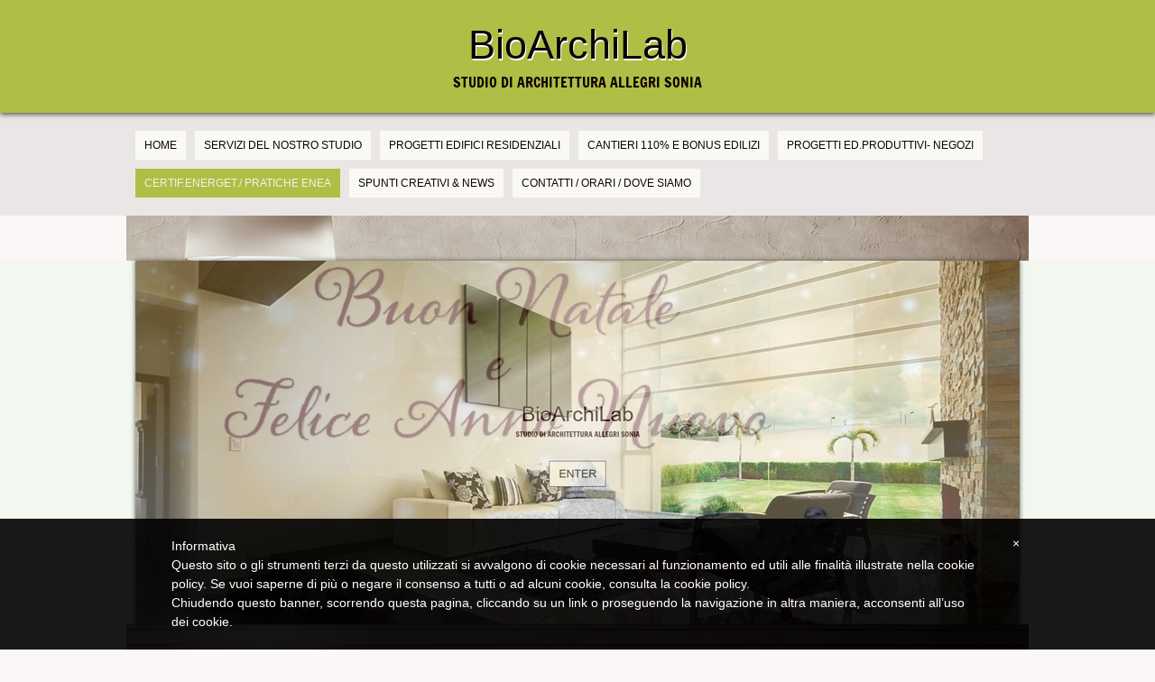

--- FILE ---
content_type: text/html
request_url: http://www.bioarchilab.com/1/certif_energet_pratiche_enea_1735729.html
body_size: 11958
content:
<!DOCTYPE html>
<html lang="it">
<head >
	<title>CERTIF.ENERGET./ PRATICHE ENEA | BioArchiLab</title>
	<meta charset="UTF-8" />
	
	
	<meta name="generator" content="Sitonline - http://www.sitonline.it" />
	<meta name="ROBOTS" content="ALL" />
	
	<meta content="(c)2025 BioArchiLab  all rights reserved." name="dcterms.rights" />
			
	<link rel="icon" href="/favicon.ico" type="image/x-icon" />
<link rel="shortcut icon" href="/favicon.ico" type="image/x-icon" />
	<link rel="stylesheet" href="/common/css/framework.css" type="text/css" media="screen" />
<link rel="stylesheet" href="/common/css/framework_global.css" type="text/css" media="screen" />
        <link rel="stylesheet" href="/1/css/style-1766135664.css" type="text/css" media="screen" />
        <link rel="stylesheet" href="/1/css/placeholders-1766135664.css" type="text/css" media="screen" />
	<link rel="stylesheet" href="/common/css/photogallery.css" media="all" />
<style type="text/css">	
	a:active, a:focus {		
		outline-color: invert;
		outline-style: none;
		outline-width: 0pt;	
	}	
	.kill {	
		display: none !important;	
	}	
	.small-red-box {	
		width: 49.9%;
		float: left;		
	}
	.red_box_frame {	
		margin-bottom: 20px;		
	}	
	.red_box .text {	
		padding-top: 5px;
		padding-bottom: 7px;		
	}	
	.red_box img, wide_image {	
		margin-top: 7px !important		
	}
	#headergraphic{
		z-index:0;
	}
</style>
<script type="text/javascript" src="/common/js/swfobject.js"></script> <style type='text/css'>
				.highslide-footer {display: none;}
				.highslide-header {display: none;}
		</style><style type='text/css'>
						.send_friend .highslide-html .highslide-html-content{
							height: 610px!important;
							margin: 0 auto;
							position:relative;
							width: 700px!important;
						}
						.send_friend .highslide-footer {
							display: none;
						}
						.send_friend .highslide-header {
							display: none;
						}
						.send_friend .highslide-body {
							height: 610px!important;
							margin: 0 auto;
							width: 700px!important;
						}
						.send_friend .highslide-body iframe{
							height: 600px!important;
						}
						.send_friend_closebutton {
							background: url("/common/js/highslide_last/graphics/close.png") repeat scroll 0 0 transparent;
							cursor: pointer;
							height: 30px;
							left: 15px;
							position: relative;
							top: -15px;
							width: 30px;
						}
						.send_friend .highslide-body iframe{
							width: 700px!important;
							height: 610px!important;
						}

						</style><script type="text/javascript" src="/common/js/mootools-core.js"></script><script type="text/javascript" src="/common/js/jquery.js"></script><script type="text/javascript">jQuery.noConflict();</script>
					<link rel="stylesheet" type="text/css" href="/common/js/highslide_last/highslide.css" />
					<!--[if lt IE 7]>
					<link rel="stylesheet" type="text/css" href="/common/js/highslide_last/highslide-ie6.css" />
					<![endif]-->
					<link rel="stylesheet" href="/common/css/online_slideshow.css" />
			
					<script type="text/javascript" src="/common/js/highslide_last/highslide-full.packed.js"></script>
					<script type="text/javascript" src="/common/js/online_slideshow.js"></script>
			<script type="text/javascript">
				hs.transitions = ['expand', 'crossfade'];
				hs.align = 'center';
				</script><script type="text/javascript">
						/*<![CDATA[*/
					 	hs.registerOverlay({
							html: '<div class="send_friend_closebutton" onclick="return hs.close(this);"></div>',
							position: 'top right',
							fade: 0, // fading the semi-transparent overlay looks bad in IE
							useOnHtml: true,
							offsetX: 5,
							offsetY: -4
						});
						hs.marginBottom = 5;
						hs.align = "center";
						hs.showCredits = false;
						hs.graphicsDir = '/common_solswv1/js/highslide_last/graphics/';
						hs.dimmingOpacity = 0.75;
						hs.wrapperClassName = 'borderless floating-caption';
						hs.dragHandler = null;
						hs.outlineType = 'rounded-white';
						hs.overflow = "hidden";
						/*]]>*/
					 </script>



	<!--[if lt IE 9]>
	<script type="text/javascript" src="https://html5shiv.googlecode.com/svn/trunk/html5.js"></script>
	<![endif]-->
<style>
				.backstretch{
					margin:0;
					padding:0;
					border-width:0;
				}
			</style>

<script type="text/javascript" src="/common/js/plugins/doubletaptogo.js"></script>
<script type="text/javascript">
(function($) {
$(document).ready(function() {
$('#navMain ul li:has(ul)').doubleTapToGo();
});
})(jQuery);
</script>

<script type='text/javascript'>
var twitterBoxCheck = -1;

(function($) {
var checkTwitter = function(twitter_box) {
					var twitter_iframe = twitter_box.find("iframe");
					if(twitter_iframe.length==0) {
						twitterBoxCheck = window.setTimeout(function() { checkTwitter(twitter_box); }, 200);
					} else {
						if(twitter_iframe.outerHeight()==0) {
							twitterBoxCheck = window.setTimeout(function() { checkTwitter(twitter_box); }, 200);
						} else {
							twitterBoxCheck = -1;
							window.setTimeout(resizeMainContainers, 500);
						}
					}
				};

$(document).ready(function() {


$('div#twitter_box').each(function() {
checkTwitter($(this));
});

});

})(jQuery);

</script>

<script type='text/javascript' src='/common_solswv1/js/plugins/sol.sticky/sol.sticky.js'></script>
<script type='text/javascript'>
(function($) {
resizeMainContainers = function() {
$('#mainContent,#mainSidebar').css('height','auto');
$('#mainContent,#mainSidebar').outerHeight(Math.max($('#mainContent').outerHeight(), $('#mainSidebar').outerHeight()));
};
$(document).ready(function() {
if($('body').hasClass('nav_posTopFixedLeft_horizontal') || $('body').hasClass('nav_posTopFixedRight_horizontal')) {
$('#containerTopFixed').solSticky();
}
});

$(window).load(function() { window.setTimeout(resizeMainContainers, 500); });
})(jQuery);
</script>
<style type="text/css">
				.slideshow {display: block;position: relative;z-index: 0;}
				.slideshow-images {display: block;overflow: hidden;position: relative;}
				.slideshow-images img {display: block;position: absolute;z-index: 1;}
				.slideshow-images-visible {opacity: 1;}
				.slideshow-images-prev {opacity: 0;}
				.slideshow-images-next {opacity: 0;}
				.slideshow-images img {float: left;left: 0;top: 0;}
				</style><script type="text/javascript" src="/common/js/mootools-more.js"></script><script type="text/javascript" src="/common/js/slideshow/slideshow.js"></script><script type="text/javascript">
	/* <![CDATA[ */
		var slide = new Class({
			initialize: function(){
				this.nomeheader = "headergraphic";
				if($("headergrafico") != null)
					this.nomeheader ="headergrafico";
				if($(this.nomeheader)!=null) {
					$(this.nomeheader).set("styles",{"height" : "403px"});
					$(this.nomeheader).set("styles",{"width" : "980px"});
					$$(".headerflash-deco01").set("styles", {"z-index" : "800"});
					$$(".headerflash-deco02").set("styles", {"z-index" : "800"});
					$$(".headerflash-deco03").set("styles", {"z-index" : "800"});
					$$(".headerflash-deco04").set("styles", {"z-index" : "800"});
					if($("header_pref2") != null)
						$("header_pref2").set("styles",{"z-index" : "999"});
					this.flag = 0;

					var headers = ["header0-1766135664.jpg","header1-1766135664.jpg","header2-1766135664.jpg"];
					$(this.nomeheader).set("styles",{"background" : "url(/images/"+headers[0]+")"});
				}
				(function(){this.start();}).delay(0,this);},
			start: function(){
				if($(this.nomeheader)!=null) {
					var headers = ["header0-1766135664.jpg","header1-1766135664.jpg","header2-1766135664.jpg"];
					var divDims = $(this.nomeheader).getComputedSize();
					divWidth = divDims['width'];

					this.show = new Slideshow(
										this.nomeheader,
										headers,
										{
											controller : false,
											overlap : true,
											center: false,
											height: 403,
											width: 980,
											hu: "/images/",
											slide: 1,
											delay: 5000,
											duration: 8000,
											transition: Fx.Transitions.Sine.easeInOut,
											direction: "right",
											onComplete: function(){
													if(this.flag == 2){
														$(this.nomeheader).set("styles",{"background" : "none"});
													}
													this.flag +=1;
											}.bind(this),
											onEnd: function(){
												this.show.pause(1);
												(function(){
													this.pause(0);
												}).delay(0,this.show);
											}.bind(this)
										});
				}
			}
		});
	window.addEvent("domready", function(){
		if(typeof slide=="function") {
			window.slide = new slide();
		}
	});
	/* ]]> */
	</script>
<script type="text/javascript" src="/1/css/language.js"></script>

<!--[if lt IE 9]>
<script type="text/javascript" src="https://html5shiv.googlecode.com/svn/trunk/html5.js"></script>
<![endif]-->
<link href="/common/css/style_print.css" media="print" rel="stylesheet" type="text/css" />
<link rel="stylesheet" href="/common/css/cookie_law.css" media="all" />
<script type="text/javascript">// <![CDATA[
	var _iub = _iub || [];
	_iub.csConfiguration = {
		siteId: 291119,
		cookiePolicyId: 454527,
		lang: 'it',
        banner: {
            applyStyles: false,
            slideDown: false
        }
	};
	(function (w, d) {
	var loader = function () { var s = d.createElement("script"), tag = d.getElementsByTagName("script")[0]; s.src = "//cdn.iubenda.com/cookie_solution/iubenda_cs.js"; tag.parentNode.insertBefore(s, tag); };
	if (w.addEventListener) { w.addEventListener("load", loader, false); } else if (w.attachEvent) { w.attachEvent("onload", loader); } else { w.onload = loader; }
	})(window, document);
// ]]></script>
		
		<script type="text/javascript">
		/* <![CDATA[ */
			function dirottatore(a,b){
				if(/android.+mobile|avantgo|bada\/|blackberry|blazer|compal|elaine|fennec|hiptop|iemobile|ip(hone|od)|iris|kindle|lge |maemo|midp|mmp|opera m(ob|in)i|palm( os)?|phone|p(ixi|re)\/|plucker|pocket|psp|symbian|treo|up\.(browser|link)|vodafone|wap|windows (ce|phone)|xda|xiino/i.test(a)||/1207|6310|6590|3gso|4thp|50[1-6]i|770s|802s|a wa|abac|ac(er|oo|s\-)|ai(ko|rn)|al(av|ca|co)|amoi|an(ex|ny|yw)|aptu|ar(ch|go)|as(te|us)|attw|au(di|\-m|r |s )|avan|be(ck|ll|nq)|bi(lb|rd)|bl(ac|az)|br(e|v)w|bumb|bw\-(n|u)|c55\/|capi|ccwa|cdm\-|cell|chtm|cldc|cmd\-|co(mp|nd)|craw|da(it|ll|ng)|dbte|dc\-s|devi|dica|dmob|do(c|p)o|ds(12|\-d)|el(49|ai)|em(l2|ul)|er(ic|k0)|esl8|ez([4-7]0|os|wa|ze)|fetc|fly(\-|_)|g1 u|g560|gene|gf\-5|g\-mo|go(\.w|od)|gr(ad|un)|haie|hcit|hd\-(m|p|t)|hei\-|hi(pt|ta)|hp( i|ip)|hs\-c|ht(c(\-| |_|a|g|p|s|t)|tp)|hu(aw|tc)|i\-(20|go|ma)|i230|iac( |\-|\/)|ibro|idea|ig01|ikom|im1k|inno|ipaq|iris|ja(t|v)a|jbro|jemu|jigs|kddi|keji|kgt( |\/)|klon|kpt |kwc\-|kyo(c|k)|le(no|xi)|lg( g|\/(k|l|u)|50|54|e\-|e\/|\-[a-w])|libw|lynx|m1\-w|m3ga|m50\/|ma(te|ui|xo)|mc(01|21|ca)|m\-cr|me(di|rc|ri)|mi(o8|oa|ts)|mmef|mo(01|02|bi|de|do|t(\-| |o|v)|zz)|mt(50|p1|v )|mwbp|mywa|n10[0-2]|n20[2-3]|n30(0|2)|n50(0|2|5)|n7(0(0|1)|10)|ne((c|m)\-|on|tf|wf|wg|wt)|nok(6|i)|nzph|o2im|op(ti|wv)|oran|owg1|p800|pan(a|d|t)|pdxg|pg(13|\-([1-8]|c))|phil|pire|pl(ay|uc)|pn\-2|po(ck|rt|se)|prox|psio|pt\-g|qa\-a|qc(07|12|21|32|60|\-[2-7]|i\-)|qtek|r380|r600|raks|rim9|ro(ve|zo)|s55\/|sa(ge|ma|mm|ms|ny|va)|sc(01|h\-|oo|p\-)|sdk\/|se(c(\-|0|1)|47|mc|nd|ri)|sgh\-|shar|sie(\-|m)|sk\-0|sl(45|id)|sm(al|ar|b3|it|t5)|so(ft|ny)|sp(01|h\-|v\-|v )|sy(01|mb)|t2(18|50)|t6(00|10|18)|ta(gt|lk)|tcl\-|tdg\-|tel(i|m)|tim\-|t\-mo|to(pl|sh)|ts(70|m\-|m3|m5)|tx\-9|up(\.b|g1|si)|utst|v400|v750|veri|vi(rg|te)|vk(40|5[0-3]|\-v)|vm40|voda|vulc|vx(52|53|60|61|70|80|81|83|85|98)|w3c(\-| )|webc|whit|wi(g |nc|nw)|wmlb|wonu|x700|xda(\-|2|g)|yas\-|your|zeto|zte\-/i.test(a.substr(0,4)))
				{
					if(Cookie.read("sol_mobi") == null || Cookie.read("sol_mobi") == 0)
						window.location=b;
				}else{
					if(Cookie.read("sol_mobi")!= null && Cookie.read("sol_mobi") == 1)
						window.location=b;
				}
			}
			dirottatore(navigator.userAgent||navigator.vendor||window.opera,"http://m.bioarchilab.com/1/certif_energet_pratiche_enea_1735729.html" + window.location.search + window.location.hash);
			/*]]>*/
		</script></head>
<body id="static_page" class="tmplPro certif_energet_pratiche_enea  no_counter   lang_posTopRightAbsolute nav_posBannerTopLeft_horizontal search_posSidebarRight sidebar_leftSidebar logotitle_posTopCenter containerTop_forceToCenter structure22 ">
	<div id="container">
		<header>
			<div id="containerTopFixed" class="kill">
<span class="overlay"></span>
				<div class="center">
					
                  
					
				</div>
			</div>
			<div id="containerTop" class="forceToCenter">
				<div class="center">
	<div id="logoTitle" class="posTopCenter ">
	<a id="logo" data-edit-url="" href="/1/"  class="kill "></a>
		<div id="containerTitle" data-edit-url="" class=" ">
		<span class="siteTitle "><a href="./index.html">BioArchiLab</a></span>
		<span class="subtitleSite ">STUDIO DI ARCHITETTURA ALLEGRI SONIA</span>
		</div>
	</div>
					
                  
					
				</div>
			</div>
		</header>
		<div class="wrapperBanner">
			<div id="bannerBarTop">
<span class="overlay"></span>
				<div class="center">
					<nav id="navMain" class="posBannerTopLeft horizontal"><ul class="firstLevel"><li><a href="/1/" title=" - BioArchiLab"><span class="icon"></span>Home</a></li><li><a href="/1/servizi_del_nostro_studio_1735730.html" title="SERVIZI DEL NOSTRO STUDIO - BioArchiLab"><span class="icon"></span>SERVIZI DEL NOSTRO STUDIO</a></li><li><a href="/1/progetti_edifici_residenziali_2115769.html" title="PROGETTI EDIFICI RESIDENZIALI - BioArchiLab"><span class="icon"></span>PROGETTI EDIFICI RESIDENZIALI</a></li><li><a href="/1/cantieri_110_e_bonus_edilizi_4518963.html" title="CANTIERI 110% e BONUS EDILIZI  - BioArchiLab"><span class="icon"></span>CANTIERI 110% e BONUS EDILIZI </a></li><li><a href="/1/progetti_ed_produttivi_negozi_4195639.html" title="PROGETTI Ed.PRODUTTIVI- NEGOZI - BioArchiLab"><span class="icon"></span>PROGETTI Ed.PRODUTTIVI- NEGOZI</a></li><li class="selected"><a href="/1/certif_energet_pratiche_enea_1735729.html" title="CERTIF.ENERGET./ PRATICHE ENEA - BioArchiLab"><span class="icon"></span>CERTIF.ENERGET./ PRATICHE ENEA</a></li><li><a href="/1/spunti_creativi_news_4518966.html" title="SPUNTI CREATIVI &amp; NEWS - BioArchiLab"><span class="icon"></span>SPUNTI CREATIVI &amp; NEWS</a></li><li><a href="/1/contatti_orari_dove_siamo_4515448.html" title="CONTATTI / ORARI / DOVE SIAMO - BioArchiLab"><span class="icon"></span>CONTATTI / ORARI / DOVE SIAMO</a></li></ul></nav>
					
				</div>
			</div>
                        <div id="containerBanner" class=" ">
<span class="containerBannerExtra1"></span>
<span class="overlay"></span>
                         <div class="center">
                                <div id="headergraphic">
                                  <div id="header_pref2"></div>
<span class="headerExtra1"></span>
<span class="headerExtra2"></span>
<span class="headerExtra3"></span>
<span class="headerExtra4"></span>
                                </div>
                            </div>
                        </div>
			<div id="bannerBarBottom">
<span class="overlay"></span>
				<div class="center">
					
					
				</div>
			</div>
		</div>
		<div id="contentBox" class="leftSidebar">
			<div class="center">
				<div id="mainContent">
                                    <span class="overlay"></span>
                                    <div id="innerMainContent">
					<div id="path"><a href="/" title="BioArchiLab">Home</a> &raquo; CERTIF.ENERGET./ PRATICHE ENEA</div> 
					<div style="float: left;"><h1 class="pagename">CERTIF.ENERGET./ PRATICHE ENEA</h1></div>
					<div style="float: right" id="print"><div class="print-deco01"><a onclick="window.print()" rel="nofollow">stampa pagina</a></div></div>
					<div class="clear"></div>
					<!--RED_BOX_CONTAINER1 START-->
					<script>
window['solPageSettings'] = {
	id: '1', //static e home
	hs_href:"",
	hs_width: '',
	hs_height: '',
	hs_aligh: ''
}
</script>
<!--REDBOX START -->

<div  id="red_box_container">
	<div  id="red_box_container-deco01">
		
		<div class="red_box_frame big-red-box " id="red-box01"><div class="red_box_frame-deco01">
	<div class="red_box_frame-deco02">
		<div class="red_box_frame-deco03">
			<div class="red-box-inner">

				

					<div style="clear:both"></div>

					<div class="red_box" id="pr_5076200">
						<h3 >
	<span class="red_box_h3-deco01"></span>
	<span class="red_box_h3-deco02"></span>
	<span class="red_box_h3-deco03"></span><span class="h3_txt h3_txt_marquee"><marquee>CERTIFICAZIONE ENERGETICA</marquee></span></h3><span class="h3_separator"></span>
						<div class="red-box-content">
							
							
							<div style="text-align:center"><img style="margin-right: 0;margin-right: 0;width: 100%;"  src="/1/images/678_0_2236372_326182.jpg" alt="CERTIFICAZIONE ENERGETICA - BioArchiLab"/></div>
							<div class="abstract"></div>
							<div class="text"><p><span style="color: #ff0000; font-family: arial, helvetica, sans-serif; font-size: large;"><span class="Apple-style-span" style="line-height: 19px;"><span style="color: #333333;"><strong>L'ATTESTATO DI PRESTAZIONE ENERGETICA &nbsp;(APE) <span style="text-decoration: underline;">&egrave; obbligatorio</span> </strong></span></span></span></p>
<p><span style="color: #ff0000; font-family: arial, helvetica, sans-serif; font-size: medium;"><span class="Apple-style-span" style="line-height: 19px;"><span style="color: #333333;">negli atti di compravendita di immobili, sia di nuova costruzione, sia gi&agrave; esistenti; per i nuovi contratti di locazione e i rinnovi di quelli gi&agrave; esistenti.<br /> Inoltre &egrave; obbligatorio anche nei casi in cui si vogliano richiedere le agevolazioni fiscali sul risparmio energetico (a titolo di esempio: sostituzione caldaia, realizzazione cappotto, installazione pannelli solari, ecc..).</span></span></span></p>
<p><span style="font-family: arial, helvetica, sans-serif; font-size: medium;"><span class="Apple-style-span" style="line-height: 19px;">&nbsp;</span></span></p>
<p><span style="font-family: arial, helvetica, sans-serif; font-size: medium;"><span class="Apple-style-span" style="line-height: 19px;">Iscrizione all' Albo dei certificatori energetici di Regione Lombardia al n. 15707</span></span></p>
<p><span style="color: #000000; font-family: arial, helvetica, sans-serif; font-size: medium;"><span class="Apple-style-span" style="line-height: 19px;"><br /> </span></span></p>
<p style="color: #0000ff;"><span style="color: #000000; font-family: arial, helvetica, sans-serif; font-size: medium;"><span class="Apple-style-span" style="line-height: 19px;">&nbsp;Per informazioni e preventivi contattate il nostro studio : &nbsp; &nbsp; &nbsp; &nbsp; &nbsp; &nbsp; &nbsp; &nbsp; &nbsp; &nbsp; &nbsp; &nbsp; &nbsp; &nbsp; &nbsp; &nbsp; &nbsp; &nbsp; &nbsp; &nbsp; &nbsp; &nbsp; &nbsp; &nbsp; &nbsp; &nbsp; &nbsp; &nbsp; &nbsp; &nbsp; &nbsp; &nbsp; &nbsp; &nbsp; &nbsp; &nbsp; &nbsp; &nbsp; &nbsp; &nbsp; &nbsp; &nbsp; &nbsp; &nbsp; &nbsp; &nbsp; &nbsp; &nbsp; &nbsp; &nbsp; &nbsp; &nbsp; &nbsp; &nbsp; &nbsp; &nbsp; &nbsp; &nbsp; &nbsp; &nbsp; &nbsp; &nbsp; &nbsp; &nbsp; &nbsp; &nbsp; &nbsp; &nbsp; &nbsp; &nbsp; &nbsp; &nbsp; &nbsp; &nbsp; &nbsp; &nbsp; &nbsp; &nbsp; &nbsp; &nbsp; &nbsp; &nbsp; &nbsp;&nbsp;</span></span></p>
<ul>
<li style="color: #0000ff;"><span style="font-family: arial, helvetica, sans-serif; font-size: medium; color: #000000;"><span class="Apple-style-span" style="line-height: 19px;">al telefono fisso &nbsp; 0376-619798&nbsp;</span></span></li>
<li style="color: #0000ff;"><span style="font-family: arial, helvetica, sans-serif; color: #000000;"><span class="Apple-style-span" style="line-height: 19px;"><span style="font-size: medium;">tramite mail : arch.allegri@bioarchilab.com &nbsp; &nbsp;</span><strong> &nbsp; &nbsp;</strong></span><span class="Apple-style-span" style="line-height: 19px;"><strong>&nbsp; &nbsp; &nbsp; &nbsp; &nbsp; &nbsp; &nbsp; &nbsp; &nbsp; &nbsp; &nbsp; &nbsp; &nbsp; &nbsp; &nbsp; &nbsp; &nbsp; &nbsp; &nbsp; &nbsp; &nbsp; &nbsp; &nbsp; &nbsp; &nbsp; &nbsp; &nbsp;</strong></span></span></li>
</ul></div>
							
							
							
							
						</div>
					</div>
					
					<div class="date_and_comments">  </div>

				

			</div>
		</div>
	</div>
</div></div>
		<div class="red_box_frame big-red-box " id="red-box02"><div class="red_box_frame-deco01">
	<div class="red_box_frame-deco02">
		<div class="red_box_frame-deco03">
			<div class="red-box-inner">

				

					<div style="clear:both"></div>

					<div class="red_box" id="pr_5076201">
						<h3 >
	<span class="red_box_h3-deco01"></span>
	<span class="red_box_h3-deco02"></span>
	<span class="red_box_h3-deco03"></span><span class="h3_txt h3_txt_marquee"><marquee>PRATICHE ENEA PER DETRAZIONI FISCALI</marquee></span></h3><span class="h3_separator"></span>
						<div class="red-box-content">
							
							
							<div style="text-align:center"><img style="margin-right: 0;margin-right: 0;width: 100%;"  src="/1/images/678_0_5938146_326182.jpg" alt="PRATICHE ENEA PER DETRAZIONI FISCALI - BioArchiLab"/></div>
							<div class="abstract"></div>
							<div class="text"><p style="line-height: 19px; color: #333333; font-family: verdana, arial, sans-serif; font-size: 12px; margin: 0px;"><strong><span style="font-size: large; font-family: arial, helvetica, sans-serif;">LO STUDIO BIOARCHILAB SI OCCUPA DELL'INVIO E DELLA COMPILAZIONE DELLE PRATICHE ENEA PER DETRAZIONI FISCALI</span></strong></p>
<p style="line-height: 19px; color: #333333; font-family: verdana, arial, sans-serif; font-size: 12px; margin: 0px;"><span style="font-size: large; font-family: arial, helvetica, sans-serif;">&nbsp;</span></p>
<p style="line-height: 19px; color: #333333; font-family: verdana, arial, sans-serif; font-size: 12px; margin: 0px;"><span style="font-size: large; font-family: arial, helvetica, sans-serif;">&nbsp;</span></p>
<p style="line-height: 19px; color: #333333; font-family: verdana, arial, sans-serif; font-size: 12px; margin: 0px;"><span style="font-size: medium; font-family: arial, helvetica, sans-serif;">Le pratiche Enea sono&nbsp;obbligatorie per la riqualificazione energetica del patrimonio edilizio esistente per usufruire di varie agevolazioni, come per es. sostituzione di impianti termici, la sostituzione di infissi, l'installazione di pannnelli solari , gli impianti fotovoltaici, l'installazione di climatizzatori con pompa di calore, ect. </span></p>
<p style="line-height: 19px; color: #333333; font-family: verdana, arial, sans-serif; font-size: 12px; margin: 0px;"><span style="font-family: arial, helvetica, sans-serif; font-size: medium;">Le pratiche Enea vanno effettuate entro 90 gg dalla fine lavori.</span></p>
<p style="line-height: 19px; color: #333333; font-family: verdana, arial, sans-serif; font-size: 12px; margin: 0px;"><span style="font-family: arial, helvetica, sans-serif; font-size: medium;">&nbsp;</span></p>
<p><span style="font-size: medium; color: #000000; font-family: arial, helvetica, sans-serif;">&nbsp;Per informazioni e preventivi contattate il nostro studio :&nbsp; &nbsp; &nbsp; &nbsp; &nbsp; &nbsp; &nbsp; &nbsp; &nbsp; &nbsp; &nbsp; &nbsp; &nbsp; &nbsp; &nbsp; &nbsp; &nbsp; &nbsp; &nbsp; &nbsp; &nbsp; &nbsp; &nbsp; &nbsp; &nbsp; &nbsp; &nbsp; &nbsp; &nbsp; &nbsp; &nbsp; &nbsp; &nbsp; &nbsp; &nbsp; &nbsp; &nbsp; &nbsp; &nbsp; &nbsp; &nbsp; &nbsp; &nbsp; &nbsp; &nbsp; &nbsp; &nbsp; &nbsp; &nbsp; &nbsp; &nbsp; &nbsp; &nbsp; &nbsp; &nbsp; &nbsp; &nbsp; &nbsp; &nbsp; &nbsp; &nbsp; &nbsp; &nbsp; &nbsp; &nbsp; &nbsp; &nbsp; &nbsp; &nbsp; &nbsp; &nbsp; &nbsp; &nbsp; &nbsp; &nbsp; &nbsp; &nbsp; &nbsp; &nbsp; &nbsp;&nbsp;</span></p>
<ul>
<li><span style="font-size: medium; color: #000000; font-family: arial, helvetica, sans-serif;">al telefono fisso &nbsp; 0376-619798&nbsp;</span></li>
<li><span style="font-size: medium; color: #000000; font-family: arial, helvetica, sans-serif;">tramite mail : arch.allegri@bioarchilab.com &nbsp;&nbsp;</span></li>
</ul>
<p style="line-height: 19px; text-align: justify; color: #333333; font-family: verdana, arial, sans-serif; font-size: 12px; margin: 0px;"><span style="font-family: arial, helvetica, sans-serif; font-size: medium; color: #000000;">&nbsp;</span></p></div>
							
							
							
							
						</div>
					</div>
					
					<div class="date_and_comments">  </div>

				

			</div>
		</div>
	</div>
</div></div>
		<div class="red_box_frame big-red-box " id="red-box03"><div class="red_box_frame-deco01">
	<div class="red_box_frame-deco02">
		<div class="red_box_frame-deco03">
			<div class="red-box-inner">

				

					<div style="clear:both"></div>

					<div class="red_box" id="pr_5076202">
						<h3 >
	<span class="red_box_h3-deco01"></span>
	<span class="red_box_h3-deco02"></span>
	<span class="red_box_h3-deco03"></span><span class="h3_txt h3_txt_marquee"><marquee>TABELLA RIASSUNTIVA_ Quando serve la pratica Enea ?</marquee></span></h3><span class="h3_separator"></span>
						<div class="red-box-content">
							
							
							<div style="text-align:center"><img style="margin-right: 0;"  src="/1/images/440_0_5991278_326182.jpg" alt="TABELLA RIASSUNTIVA_ Quando serve la pratica Enea ? - BioArchiLab"/></div>
							<div class="abstract"></div>
							<div class="text"></div>
							
							
							
							
						</div>
					</div>
					
					<div class="date_and_comments">  </div>

				

			</div>
		</div>
	</div>
</div></div>
		<div class="red_box_frame big-red-box " id="red-box04"><div class="red_box_frame-deco01">
	<div class="red_box_frame-deco02">
		<div class="red_box_frame-deco03">
			<div class="red-box-inner">
			
				

					<div style="clear:both"></div>

					<div class="red_box" id="pr_5076203">
						<h3 >
	<span class="red_box_h3-deco01"></span>
	<span class="red_box_h3-deco02"></span>
	<span class="red_box_h3-deco03"></span><span class="h3_txt h3_txt_marquee"><marquee>ATTESTATO DI PRESTAZIONE ENERGETICA</marquee></span></h3><span class="h3_separator"></span>
						<div class="red-box-content">
							
							
							
							<div class="abstract"></div>
							<div class="text"><h2><span style="font-size: large; color: #000000; font-family: arial, helvetica, sans-serif;"><strong>PER VENDERE /AFFITTARE UN IMMOBILE IL PROPRIETARIO DEVE ESIBIRE UN ATTESTATO DI PRESTAZIONE ENERGETICA</strong></span></h2>
<p><span style="color: #000000; font-family: arial, helvetica, sans-serif;"><strong><br /></strong><span style="font-size: medium;">A partire dal 6 giugno 2013, l'obbligo di certificazione delle prestazioni degli edifici diventa&nbsp;pi&ugrave; stringente:per vendere o affittare un immobile il proprietario deve esibire un certificato&nbsp;di efficienza energetica della struttura, pena pesanti sanzioni. E' quanto prevede il&nbsp;decreto n. 63 del 4 giugno 2013&nbsp;- pubblicato sulla Gazzetta Ufficiale n. 130 del 5 giugno 2013 - che, oltre a contenere le proroghe degli "ecobonus" (50% e 65%)&nbsp;recepisce la direttiva 2010/31UE sulle prestazioni energetiche degli edifici&nbsp;e prevede edifici a "energia quasi zero" a partire dal 2018 per le PA e dal 2021 per i privati.</span></span><br /><br /><span style="color: #000000; font-family: arial, helvetica, sans-serif;"><span style="font-size: medium;">Tutti gli immobili dovranno quindi essere in possesso dell'APE: esso dovr&agrave; essere rilasciato da esperti qualificati e indipendenti, sar&agrave; obbligatorio per le nuove costruzioni, mentre per quelle esistenti verr&agrave; richiesto solo nel caso di vendita o nuovo affitto. Il documento avr&agrave; una&nbsp;durata di 10 anni&nbsp;dalla data dell'emissione e dovr&agrave; essere aggiornato a ogni intervento di ristrutturazione che modifichi la classe energetica dell'immobile. Il decreto prevede inoltre che il certificato di prestazione energeticadovr&agrave; contenere anche dei suggerimenti per il miglioramento delle condizioni energetiche dell'immobile, al fine di ricorrere anche agli incentivi offerti dalla legge, quali il 50% e il nuovo 65%.</span></span><br /><br /><span style="color: #000000; font-family: arial, helvetica, sans-serif;"><span style="font-size: medium;">Le uniche eccezioni&nbsp;- non sottoposte all'obbligo di APE - riguardano edifici e monumenti protetti, luoghi esclusivi di culto e attivit&agrave; religiose, costruzioni temporanee per destinazione d'uso uguale o inferiore a due anni, edifici o parti di edifici isolati con meno di 50 m2 e edifici usati meno di 4 mesi all'anno.</span></span><br /><br /><span style="color: #000000; font-family: arial, helvetica, sans-serif;"><span style="font-size: medium;">E' bene precisare per&ograve; che&nbsp;non tutti dovranno rifare l'analisi energetica del proprio edificio. L'obbligo di dotare la struttura dell'Attestato di prestazione energetica viene meno dove sia gi&agrave; disponibile l'ACE in corso di validit&agrave; e rilasciato conformemente alla direttiva 2002/91/CE.</span></span><br /><br /><span style="color: #000000; font-family: arial, helvetica, sans-serif;"><span style="font-size: medium;">Chi invece non si adegua alle nuove regole dovr&agrave; pagare multe salate: da 700 a 4.200 euro per il&nbsp;professionista abilitatoche rilascia un attestato non conforme; da 1.000 a 6mila euro per il&nbsp;direttore dei lavori&nbsp;che non presenta al Comune l'asseverazione di conformit&agrave; delle opere con la certificazione energetica; da 300 a 1.800 euro per il&nbsp;proprietario&nbsp;dell'immobile che non fornisce l'attestato energetico all'inquilino in affitto, da 3.000 a 18.000 euro in caso di vendita; da 500 a 3.000 euro per il "responsabile dell'annuncio" di vendita o locazione che non riporti i parametri energetici dell'immobile.</span></span></p></div>
							
							
							
							
						</div>
					</div>
					
					<div class="date_and_comments">  </div>

				

			</div>
		</div>
	</div>
</div></div>
		<div class="red_box_frame big-red-box " id="red-box05"><div class="red_box_frame-deco01">
	<div class="red_box_frame-deco02">
		<div class="red_box_frame-deco03">
			<div class="red-box-inner">
			
				

					<div style="clear:both"></div>

					<div class="red_box" id="pr_5076204">
						<h3 >
	<span class="red_box_h3-deco01"></span>
	<span class="red_box_h3-deco02"></span>
	<span class="red_box_h3-deco03"></span><span class="h3_txt h3_txt_marquee"><marquee>DOMANDE E RISPOSTE UTILI</marquee></span></h3><span class="h3_separator"></span>
						<div class="red-box-content">
							
							
							
							<div class="abstract"></div>
							<div class="text"><p>&nbsp; &nbsp; &nbsp; &nbsp; &nbsp; &nbsp; &nbsp; &nbsp; &nbsp; &nbsp; &nbsp; &nbsp; &nbsp; &nbsp;<span style="font-family: 'trebuchet ms', geneva;"> &nbsp; <span style="font-family: arial, helvetica, sans-serif; color: #000000;">&nbsp; <span style="font-size: medium;">19.1&nbsp;<b>Ho stipulato un contratto di locazione ad uso abitativo che verr&agrave; tacitamente rinnovato al 15 luglio; devo richiedere al proprietario l&rsquo;APE?</b></span></span></span></p>
<p><span style="font-family: arial, helvetica, sans-serif; color: #000000;"><strong><span style="font-size: medium;">Si, ai sensi del 9.2 lettera g) della dgr VIII/ 8745, il proprietario, anche in caso di rinnovo tacito del contratto di locazione, deve consegnare l&rsquo;APE al locatario. Per definire le modalit&agrave; di stipula e di RINNOVO di contratti di locazione di immobili adibiti ad uso abitativo, soccorre far riferimento all'Art 2 della Legge 9 dicembre 1998, n. 431.</span></strong></span></p>
<p><span style="font-size: medium; font-family: arial, helvetica, sans-serif; color: #000000;">&nbsp;</span></p>
<p><span style="font-size: medium; font-family: arial, helvetica, sans-serif; color: #000000;">&nbsp;&nbsp;&nbsp;&nbsp;&nbsp;&nbsp;&nbsp;&nbsp;&nbsp;&nbsp;&nbsp;&nbsp;&nbsp;&nbsp;&nbsp;&nbsp;&nbsp;&nbsp;&nbsp;&nbsp;&nbsp;&nbsp;19.2&nbsp;<b>Ho stipulato un contratto di locazione ad uso non abitativo che verr&agrave; tacitamente rinnovato al 15 luglio; devo richiedere al proprietario l&rsquo;APE?</b></span></p>
<p><span style="font-family: arial, helvetica, sans-serif; color: #000000;"><strong><span style="font-size: medium;">S&igrave;, ai sensi del 9.2 lettera g) della dgr VIII/ 8745, il proprietario, anche in caso di rinnovo tacito del contratto di locazione deve consegnare l&rsquo;APE al locatario. Per definire le modalit&agrave; di stipula e di RINNOVO di contratti di locazione di immobili adibiti ad uso non abitativo, occorre far riferimento all&rsquo;Art. 28 della legge 392/78.</span></strong></span></p>
<p><span style="font-size: medium; font-family: arial, helvetica, sans-serif; color: #000000;">&nbsp;</span></p>
<p><span style="font-size: medium; font-family: arial, helvetica, sans-serif; color: #000000;">&nbsp;&nbsp;&nbsp;&nbsp;&nbsp;&nbsp;&nbsp;&nbsp;&nbsp;&nbsp;&nbsp;&nbsp;&nbsp;&nbsp;&nbsp;&nbsp;&nbsp;&nbsp;&nbsp;&nbsp;&nbsp;&nbsp;19.3&nbsp;<b>Ho stipulato un contratto di locazione per un immobile al 30 giugno; devo richiedere al proprietario l&rsquo;APE?</b></span></p>
<p><span style="font-family: arial, helvetica, sans-serif; color: #000000;"><strong><span style="font-size: medium;">No, ai sensi del 9.2 lettera g) della dgr VIII/ 8745 il contratto deve essere perfezionato a partire dal 1&deg; luglio 2010.</span></strong></span></p>
<p><span style="font-size: medium; color: #000000; font-family: arial, helvetica, sans-serif;">&nbsp;</span></p>
<p><span style="font-size: medium; font-family: arial, helvetica, sans-serif; color: #000000;">&nbsp;&nbsp;&nbsp;&nbsp;&nbsp;&nbsp;&nbsp;&nbsp;&nbsp;&nbsp;&nbsp;&nbsp;&nbsp;&nbsp;&nbsp;&nbsp;&nbsp;&nbsp;&nbsp;&nbsp;&nbsp;&nbsp;19.4&nbsp;<b>Ho stipulato un contratto di locazione per un immobile ad uso vacanza il 1&deg; luglio 2010; devo richiedere al proprietario l&rsquo;APE?</b></span></p>
<p><span style="font-family: arial, helvetica, sans-serif; color: #000000;"><strong><span style="font-size: medium;">Dipende dalla durata del contratto di locazione. L&rsquo;obbligo indicato nel punto 9.2, lettera g), della DGR VIII/ 8745, decorre in caso di stipula di contratti di locazione soggetti all&rsquo;obbligo di registrazione ovvero contratti di qualsiasi ammontare, purch&eacute; di durata superiore ai 30 giorni complessivi nell&rsquo;anno (Per maggiori informazioni relative ai contratti di locazione per i quali ricorre l&rsquo;obbligo di registrazione:&nbsp;<a href="http://www.agenziaentrate.it/" target="_blank"><span style="color: #000000;">http://www.agenziaentrate.it</span></a>&nbsp;). Alla stipula del contratto deve essere consegnata al conduttore una copia, conforme all&rsquo;originale, dell&rsquo;APE.</span></strong></span></p>
<p><span style="font-size: medium; font-family: arial, helvetica, sans-serif; color: #000000;">&nbsp;</span></p>
<p><span style="font-size: medium; font-family: arial, helvetica, sans-serif; color: #000000;">&nbsp;&nbsp;&nbsp;&nbsp;&nbsp;&nbsp;&nbsp;&nbsp;&nbsp;&nbsp;&nbsp;&nbsp;&nbsp;&nbsp;&nbsp;&nbsp;&nbsp;&nbsp;&nbsp;&nbsp;&nbsp;&nbsp;19.5&nbsp;<b>Sono un inquilino di un condominio di propriet&agrave; dell&rsquo;ALER che stipuler&agrave; un contratto di locazione abitativa a partire dal 1&deg; luglio 2010; mi verr&agrave; consegnato l&rsquo;APE?</b></span></p>
<p><span style="font-family: arial, helvetica, sans-serif; color: #000000;"><strong><span style="font-size: medium;">No, ai sensi dell'Articolo 1, comma 1, lettera "a" della LR 30 del 28 dicembre 2009, &ldquo;l&rsquo;obbligo di certificazione energetica non si applica agli edifici [&hellip;] di edilizia residenziale pubblica esistenti concessi in locazione abitativa&rdquo;.</span></strong></span></p>
<p><span style="font-size: medium; color: #000000; font-family: arial, helvetica, sans-serif;">&nbsp;</span></p>
<p><span style="font-size: medium; font-family: arial, helvetica, sans-serif; color: #000000;">&nbsp;&nbsp;&nbsp;&nbsp;&nbsp;&nbsp;&nbsp;&nbsp;&nbsp;&nbsp;&nbsp;&nbsp;&nbsp;&nbsp;&nbsp;&nbsp;&nbsp;&nbsp;&nbsp;&nbsp;&nbsp;&nbsp;19.6&nbsp;<b>Devo stipulare un contratto di locazione finanziaria (leasing) per un immobile dopo il 1&deg; luglio 2010; &egrave; necessario il certificato energetico?</b></span></p>
<p><span style="font-family: arial, helvetica, sans-serif; color: #000000;"><strong><span style="font-size: medium;">S&igrave;, ai sensi del 9.2 lettera g) della dgr VIII/ 8745, &egrave; necessario munirsi di certificato energetico per la stipula del contratto. Il proprietario del bene dovr&agrave; mettere a disposizione della controparte l&rsquo;APE al momento della stipula del contratto.</span></strong></span></p>
<p><span style="font-size: medium; font-family: arial, helvetica, sans-serif; color: #000000;">&nbsp;</span></p>
<p><span style="font-size: medium; font-family: arial, helvetica, sans-serif; color: #000000;">&nbsp; &nbsp; &nbsp; &nbsp; &nbsp; &nbsp; &nbsp;19.7&nbsp;<b>Devo stipulare un contratto di affitto di azienda comprensivo di immobili dopo il 1&deg; luglio 2010; &egrave; necessario il certificato energetico?</b></span></p>
<p><span style="font-family: arial, helvetica, sans-serif; color: #000000;"><strong><span style="font-size: medium;">S&igrave;, ai sensi del 9.2 lettera g) della dgr VIII/ 8745 il soggetto che cede in affitto l&rsquo;azienda comprensiva di immobili, deve consegnare al locatario l&rsquo;APE di ogni immobile aziendale ceduto in affitto.</span></strong></span></p>
<p><span style="font-size: medium; font-family: arial, helvetica, sans-serif; color: #000000;">&nbsp;</span></p>
<p><span style="font-size: medium; font-family: arial, helvetica, sans-serif; color: #000000;">&nbsp; &nbsp; &nbsp; &nbsp; &nbsp; &nbsp; &nbsp; 19.8&nbsp;<b>Ho stipulato un contratto di affitto di azienda comprensivo di immobili il 30 giugno 2010; &egrave; necessario il certificato energetico?</b></span></p>
<p><span style="font-family: arial, helvetica, sans-serif; color: #000000;"><strong><span style="font-size: medium;">No, ai sensi del 9.2 lettera g) della dgr VIII/ 8745 l&rsquo;obbligo di consegna dell&rsquo;APE &egrave; riferito ai contratti perfezionati a partire dal 1&deg; luglio 2010.</span></strong></span></p>
<p><span style="font-size: medium; font-family: arial, helvetica, sans-serif; color: #000000;">&nbsp;</span></p>
<p><span style="font-size: medium; font-family: arial, helvetica, sans-serif; color: #000000;">&nbsp; &nbsp; &nbsp; &nbsp; &nbsp; &nbsp; &nbsp; 19.9&nbsp;<b>Nei casi di edificio concesso in comodato d&rsquo;uso gratuito e/o usufrutto &egrave; necessario il certificato energetico?</b></span></p>
<p><span style="font-family: arial, helvetica, sans-serif; color: #000000;"><strong><span style="font-size: medium;">No, ai sensi del 9.2 lettera g) della dgr VIII/ 8745 l&rsquo;obbligo di consegna dell&rsquo;APE &egrave; riferito ai contratti di locazione, di locazione finanziaria e di affitto di azienda comprensivo di immobili, perfezionati a partire dal 1&deg; luglio 2010.</span></strong></span></p>
<p><span style="font-size: medium; color: #000000; font-family: arial, helvetica, sans-serif;">&nbsp;</span></p>
<p><span style="font-size: medium; font-family: arial, helvetica, sans-serif; color: #000000;">&nbsp; &nbsp; &nbsp; &nbsp; &nbsp; &nbsp; &nbsp; &nbsp;19.10&nbsp;<b>Nel caso di stipula di contratto di locazione, quali sono le sanzioni a carico del locatore che non consegna l&rsquo;APE al conduttore?</b></span></p>
<p><span style="font-family: arial, helvetica, sans-serif; color: #000000;"><strong><span style="font-size: medium;">In riferimento all'Art. 27, comma 17 sexies della LR 24/2006 modificato dalla LR 10/2009, il locatore che non ottempera all&rsquo;obbligo di cui all&rsquo;articolo 25, comma 4 ter (obbligo da parte del proprietario di consegnare l&rsquo;APE al conduttore nel caso di locazione), incorre nella sanzione amministrativa da euro 2.500,00 a euro 10 mila.</span></strong></span></p>
<p><span style="font-size: medium; font-family: arial, helvetica, sans-serif; color: #000000;">&nbsp;</span></p>
<p><span style="font-size: medium; font-family: arial, helvetica, sans-serif; color: #000000;">&nbsp; &nbsp; &nbsp; &nbsp; &nbsp; &nbsp; &nbsp;19.11&nbsp;<b>Nel caso in cui la stipula di un contratto di locazione avvenga prima del 1 luglio 2010 e tale contratto decorra a partire da una data successiva al 1 luglio 2010, &egrave; obbligatorio produrre l&rsquo;ACE per l&rsquo;edificio oggetto di tale contratto?</b></span></p>
<p><span style="font-family: arial, helvetica, sans-serif; color: #000000;"><strong><span style="font-size: medium;">No, l&rsquo;obbligo di dotazione di APE di cui si parla al punto 9.2.g. della DGR VIII/8745 si riferisce agli edifici locati con contratti stipulati a partire dal 1 luglio 2010.</span></strong></span></p>
<p><span style="font-size: medium; font-family: arial, helvetica, sans-serif; color: #000000;">&nbsp;</span></p>
<p><span style="font-size: medium; font-family: arial, helvetica, sans-serif; color: #000000;">&nbsp; &nbsp; &nbsp; &nbsp; &nbsp; &nbsp; 19.12&nbsp;<b>Nel caso di contratti di godimento delle Cooperative &egrave; dovuta la produzione dell&rsquo;ACE?</b></span></p>
<p><span style="font-family: arial, helvetica, sans-serif; color: #000000;"><strong><span style="font-size: medium;">La tipologia contrattuale descritta &egrave; da ritenersi assimilata al contratto di locazione in quanto:</span></strong></span></p>
<ul>
<li><span style="font-family: arial, helvetica, sans-serif; color: #000000;"><strong><span style="font-size: medium;">l&rsquo;assegnazione &egrave; diretta dalla Cooperativa al socio senza che vi sia nessuna designazione da parte di un Ente pubblico;</span></strong></span></li>
<li><span style="font-family: arial, helvetica, sans-serif; color: #000000;"><strong><span style="font-size: medium;">non &egrave; prevista la trascrizione;</span></strong></span></li>
<li><span style="font-family: arial, helvetica, sans-serif; color: #000000;"><strong><span style="font-size: medium;">il canone rappresenta il &ldquo;corrispettivo del servizio&rdquo; ed &egrave; relativo ad una specifica unit&agrave; immobiliare;</span></strong></span></li>
<li><span style="font-family: arial, helvetica, sans-serif; color: #000000;"><strong><span style="font-size: medium;">il beneficiario non pu&ograve; trasferire ad altri il godimento dell'alloggio.</span></strong></span></li>
</ul>
<p><span style="font-family: arial, helvetica, sans-serif; color: #000000;"><strong><span style="font-size: medium;">In questi casi la produzione dell&rsquo;APE &egrave; dovuta.</span></strong></span></p>
<p><span style="font-size: medium; font-family: arial, helvetica, sans-serif; color: #000000;">&nbsp;</span></p>
<p><span style="font-size: medium; font-family: 'trebuchet ms', geneva;">&nbsp; &nbsp; &nbsp; &nbsp; &nbsp; &nbsp; &nbsp; &nbsp;<span style="font-family: arial, helvetica, sans-serif;">19.13&nbsp;<b>Ho stipulato un contratto di locazione in data 2 luglio 2010, la DGR 8745 mi obbliga ad allegare l&rsquo;APE al contratto?</b></span></span></p>
<p><span style="font-family: arial, helvetica, sans-serif;"><strong><span style="font-size: medium; color: #333333;">No, ai sensi del punto 9.2, lettera g), della DGR VIII/ 8745, in tali casi l&rsquo;APE deve essere consegnato alla controparte, in copia dichiarata conforme all&rsquo;originale.</span></strong></span></p>
<p><span style="font-family: arial, helvetica, sans-serif;"><strong><span style="font-size: medium; color: #333333;">E&rsquo; consigliabile che il proprietario conservi la documentazione utile ad attestare l&rsquo;avvenuta consegna dell&rsquo;APE al conduttore (ESEMPIO: ricevuta in carta semplice, controfirmata dal conduttore, che documenti l&rsquo;avvenuta consegna dell&rsquo;APE, con indicazione dei riferimenti allo stesso; copia del contratto di locazione al quale &egrave; stato volontariamente allegato l&rsquo;APE per documentare l&rsquo;avvenuta consegna al locatore)</span></strong></span></p>
<p><span style="font-family: arial, helvetica, sans-serif;"><strong><span style="font-size: medium;">&nbsp;</span></strong></span></p>
<p><span style="font-size: medium; font-family: arial, helvetica, sans-serif;">&nbsp; &nbsp; &nbsp; &nbsp; &nbsp; &nbsp; 19.14&nbsp;<b>Nel caso di rinnovo tacito, con decorrenza 1 agosto 2010, di un contratto di locazione, da quale data decorre l&rsquo;obbligo di consegna dell&rsquo;Ape da parte del proprietario al conduttore?</b></span></p>
<p><span style="font-family: arial, helvetica, sans-serif;"><strong><span style="font-size: medium; color: #333333;">Ai sensi del punto 9.2, lettera g), della DGR VIII/ 8745, nel caso di rinnovo tacito di contratto di locazione con decorrenza successiva al 1 luglio 2010, l&rsquo;APE deve essere consegnato alla controparte, in copia dichiarata conforme all&rsquo;originale.</span></strong></span></p>
<p><span style="font-family: arial, helvetica, sans-serif;"><strong><span style="font-size: medium; color: #333333;">Entro la data da cui decorre il rinnovo al contratto di locazione, l&rsquo;APE dovr&agrave; essere fatto pervenire al conduttore (ESEMPIO: il rinnovo tacito avr&agrave; decorrenza dal 1 agosto 2010, entro quella data dovr&agrave; essere consegnato l&rsquo;APE al conduttore)</span></strong></span></p>
<p><span style="font-family: arial, helvetica, sans-serif;"><strong><span style="font-size: medium; color: #333333;">E&rsquo; consigliabile che il proprietario conservi la documentazione utile ad attestare l&rsquo;avvenuta consegna dell&rsquo;APE al conduttore (ESEMPIO: ricevuta in carta semplice, controfirmata dal conduttore, che documenti l&rsquo;avvenuta consegna dell&rsquo;APE, con indicazione dei riferimenti allo stesso; copia del documento (lettera, accordo, ecc) con il quale si dispone il rinnovo a cui &egrave; stato volontariamente allegato l&rsquo;APE per documentare l&rsquo;avvenuta consegna al locatore)</span></strong></span></p>
<p><span style="font-size: medium; font-family: arial, helvetica, sans-serif;">&nbsp;</span></p>
<p><span style="font-size: medium; font-family: arial, helvetica, sans-serif;">&nbsp; &nbsp; &nbsp; &nbsp; &nbsp; &nbsp; &nbsp; 19.15&nbsp;<b>Ho stipulato un contratto di locazione in data 2 luglio 2010 per un edificio privo di impianto termico, la DGR 8745 mi obbliga a consegnare l&rsquo;APE alla controparte?</b></span></p>
<p><span style="font-family: arial, helvetica, sans-serif;"><strong><span style="font-size: medium; color: #333333;">No, ai sensi del punto 9.6 della DGR 8745, se l&rsquo;edificio &egrave; privo dell&rsquo;impianto termico o di uno dei suoi sottosistemi necessari alla climatizzazione invernale o al riscaldamento dell&rsquo;edificio, non &egrave; richiesto l&rsquo;ACE.</span></strong></span></p>
<p><span style="font-size: medium; font-family: arial, helvetica, sans-serif;">&nbsp;</span></p>
<p><span style="font-size: medium; font-family: arial, helvetica, sans-serif;">&nbsp; &nbsp; &nbsp; &nbsp; &nbsp; &nbsp; &nbsp; &nbsp;19.16&nbsp;<b>Ai sensi della DGR 8745, punto 9.2, lettera &ldquo;g&rdquo;, a decorrere dal 1 luglio 2010 nei casi di contratto&nbsp;di locazione, di locazione finanziaria e di affitto di azienda comprensivo di immobili, l&rsquo;APE deve essere consegnato alla controparte, in copia dichiarata conforme all&rsquo;originale. Cosa si intende per &ldquo;copia dichiarata conforme all&rsquo;originale&rdquo;?</b></span></p>
<p><span style="font-family: arial, helvetica, sans-serif;"><strong><span style="font-size: medium; color: #333333;">L&rsquo;espressione &ldquo;copia dichiarata conforme&rdquo; &egrave; equivalente rispetto a "copia conforme" e "copia certificata conforme". Come desumibile dall&rsquo;Art. 25, comma 4 ter della LR 24/06, la copia dell&rsquo;APE potr&agrave; essere &ldquo;certificata&rdquo; conforme dal Comune o da altro pubblico ufficiale abilitato.</span></strong></span></p></div>
							
							
							
							
						</div>
					</div>
					
					<div class="date_and_comments">  </div>

				

			</div>
		</div>
	</div>
</div></div>
		
	</div>
</div>

<!--REDBOX END -->


					<!--RED_BOX_CONTAINER1 END-->
                                    </div>
				</div>
				<div id="mainSidebar">
                                    <span class="overlay"></span>
                                    <div id="innerMainSidebar">
					
					
					<aside id="blueBoxContainer">
                                               <div class="overlay"></div>
						<div class="blue_box_external_bg">
           						<div class="blue_box_external_bg-deco01">
								<div class="blue_box_external_bg-deco02">
									<div class="blue_box_external_bg-deco03">
			  						<!--MP3_PLAYER START-->
			  						
			  						<!--MP3_PLAYER END-->
                                                                        
									<script>
/*
window['solPageSettings'] = {
	id: '5', //blue_box_container
	hs_href:"",
	hs_width: '',
	hs_height: '',
	hs_aligh: ''
}
 */
</script>
<div class="blue_box_container">
	<div class="blue_box_container-deco01">
		<div class="blue_box_container-deco02">
			<div class="blue_box_container-deco03">
				
							<div class="blue_box_wrapper">
								
							</div>
							
				
			</div>
		</div>
	</div>
</div>

									<script>
/*
window['solPageSettings'] = {
	id: '5', //blue_box_container
	hs_href:"",
	hs_width: '',
	hs_height: '',
	hs_aligh: ''
}
 */
</script>
<div class="blue_box_container">
	<div class="blue_box_container-deco01">
		<div class="blue_box_container-deco02">
			<div class="blue_box_container-deco03">
				
							<div class="blue_box_wrapper">
								
							</div>
							
				
			</div>
		</div>
	</div>
</div>
<div id="social_container"></div>
									</div>
								</div>
							</div>
						</div>
					</aside>
                                    </div>
				</div>	
			</div>
		</div>
		<footer>
                        <span class="overlay"></span>
			<div class="center">
				<ul id="viral">
				     <li class="viralDate "><span class="icon"></span>27/01/2026</li>
				    <li class="viralPageview kill"><span class="icon"></span><!-- COUNTER -->
N&ordm; pagine viste 517123</li>
				    <li class="viralBookmark kill"><span class="icon"></span></li>
				    <li class="viralSendFriend last kill"><span class="icon"></span></li>
				</ul>
				<span class="copyright">&copy; Copyright&nbsp; 2025 BioArchiLab. All rights reserved.   | <a href="//www.iubenda.com/privacy-policy/454527" class="iubenda-nostyle iubenda-embed" title="Privacy Policy">Privacy Policy</a><script type="text/javascript">(function (w,d) {var loader = function () {var s = d.createElement("script"), tag = d.getElementsByTagName("script")[0]; s.src = "//cdn.iubenda.com/iubenda.js"; tag.parentNode.insertBefore(s,tag);}; if(w.addEventListener){w.addEventListener("load", loader, false);}else if(w.attachEvent){w.attachEvent("onload", loader);}else{w.onload = loader;}})(window, document);</script></span>
			</div>
		</footer>
	</div>
<div class="extraDecoBar"><span class="overlay"></span></div>
<div class=""></div>
<div class="extra1"></div>
<div class="extra2"></div>
	
<!-- --><script src='//www.sitonline.it/common/js/cart.js?v=2'></script><script src='/dispatcher?op=3'></script></script></body>
</html>

<!-- Template: Photo -->



--- FILE ---
content_type: text/css
request_url: http://www.bioarchilab.com/1/css/style-1766135664.css
body_size: 3240
content:
body{overflow-x:hidden;}a:link, a:visited{text-decoration:none;}a:hover, a:active{text-decoration:underline;}.icon{background-image:url(/tmpl_images/sprite.png);}#container{position:relative;z-index:20;}.center{width:980px;}#containerTopFixed .overlay:first-child{opacity:1; filter:alpha(opacity=100); -ms-filter:"progid:DXImageTransform.Microsoft.Alpha(Opacity=100)"; border-bottom:1px solid #bcbcbc;}.nav_posTopRight_horizontal #containerTopFixed .overlay:first-child, .nav_posTopCenter_horizontal #containerTopFixed .overlay:first-child{background-position:0 -13px;}#containerTop{-webkit-box-shadow: 0px 2px 5px rgba(50, 50, 50, 0.8); -moz-box-shadow:0px 2px 5px rgba(50, 50, 50, 0.8); box-shadow:0px 2px 5px rgba(50, 50, 50, 0.8);}.nav_posTopCenter_horizontal #containerTop{z-index:890;}#containerTop .center{margin:0px auto; width:980px; padding:27px 0; background-color:transparent !important;}#bannerBarTop, #bannerBarBottom{}.nav_posBannerTopLeft_horizontal #bannerBarTop, .nav_posBannerBottomLeft_horizontal #bannerBarBottom{padding:10px 0;}.nav_posBannerBottomLeft_horizontal #bannerBarBottom{box-shadow:0 2px 5px rgba(50, 50, 50, 0.8);}.nav_posBannerBottomLeft_horizontal #containerBanner .center{bottom:0;}#containerBanner .center{margin-top:50px; margin-bottom:50px;}#containerBanner .center #headergraphic{-webkit-box-shadow: 0px 0px 5px rgba(50, 50, 50, 0.75); -moz-box-shadow:0px 0px 5px rgba(50, 50, 50, 0.75); box-shadow:0px 0px 5px rgba(50, 50, 50, 0.75);}#contentBox{background:url(/tmpl_images/bgContentBox.png); *background:url(/tmpl_images/bgContentBox.png);}#contentBox:after{width:100%; height:100%; background-color:#000; content:''; top:0; right:50%; position:absolute; z-index:0; margin-right:245px;-ms-filter:"progid:DXImageTransform.Microsoft.Alpha(Opacity=10)"; filter:alpha(opacity=10); opacity:0.1; display:none\9;}@media only screen and (max-width:1024px){#contentBox:after{display:none;}}#contentBox.rightSidebar:after{left:50%; margin-left:245px;}.no_header #contentBox, .header_hp_only #contentBox{margin-top:250px;}#home_page.header_hp_only #contentBox{margin-top:0;}#mainContent{width:695px; padding:49px 20px 20px;}#home_page #mainContent{padding-top:20px;}#mainSidebar{width:245px; padding-top:32px;}#home_page #mainSidebar{padding-top:0;}#contentBox #mainSidebar {z-index:1} footer{padding:20px 0; -webkit-box-shadow: 0px -3px 6px rgba(50, 50, 50, 0.5); -moz-box-shadow:0px -3px 6px rgba(50, 50, 50, 0.5); box-shadow:0px -3px 6px rgba(50, 50, 50, 0.5); z-index:999;} footer .center{border:0px; background:transparent !important;}#logoTitle a#logo{margin-right:10px;}#logoTitle.posTopCenter a#logo{margin-bottom:10px;}#logoTitle #containerTitle .subtitleSite{margin-top:8px;}#logoTitle.posTopCenter #containerTitle .subtitleSite{text-align:center; margin-top:10px;}#logoTitle #containerTitle .siteTitle a:link, #logoTitle #containerTitle .siteTitle a:visited{text-shadow:1px 2px 0 #FFFFFF;}#logoTitle #containerTitle .siteTitle a:hover{text-decoration:none;}#navMain ul li{margin-right:10px; margin-bottom:10px;}#navMain ul li a:link, #navMain ul li a:visited{padding:10px; text-transform:uppercase;}#navMain ul li a:hover{text-decoration:none;}#navMain ul li.active a span.triangle{right:15px;}#navMain ul.secondLevel li, #navMain ul.thirdLevel li, #navMain ul.secondLevel li a, #navMain ul.thirdLevel li a{margin:0;}#navMain ul li.active a:link, #navMain ul li.visited a:link{padding-right:30px}#navMain.horizontal ul.firstLevel li:first-child a{border-left:0;}#navMain.horizontal ul.firstLevel li:last-child a{border-right:0;}#navMain.posTopFixedLeft, #navMain.posTopFixedRight{margin-top:15px;}#navMain.posBannerTopLeft{margin-bottom:0; margin-top:10px;}#navMain.posTopCenter{margin-top:30px;}#navMain.posTopRight ul li a, #navMain.posTopCenter ul li a{text-decoration:none;border-color:transparent; box-shadow:none;}#navMain.posTopRight ul.firstLevel li a, #navMain.posTopCenter ul.firstLevel li a{border:0}#navMain.posTopRight ul li.active a, #navMain.posTopCenter ul li.active a{padding-right:30px;}#navMain.vertical{margin:15px 0;}#navMain.vertical li{margin-right:0;}#navMain.vertical ul.firstLevel li:first-child a{border-top:0;}#navMain.vertical ul.firstLevel li:last-child a{border-bottom:0;}#search form .overlay{background:#D4D4D4; opacity:0.6; filter: alpha(opacity=60); -ms-filter:"progid:DXImageTransform.Microsoft.Alpha(Opacity=60)"; box-shadow:none;}#search.posTopFixedRight form .overlay{background:#9C9C9C; opacity:0.3; alpha(opacity=30); -ms-filter:"progid:DXImageTransform.Microsoft.Alpha(Opacity=30)";}#search.posSidebarRight form .overlay, #search.posSidebarLeft form .overlay{background:#fff;}#search .icon{top:0px; right:-5px; width:32px; height:32px; background-position:-10px -9px; background-color:#efefef}#search.posTopFixedRight .icon{background-color:#fff;}#search.posSidebarRight .icon, #search.posSidebarLeft .icon{background-color:#efefef;}#search input.searchstyle{width:153px; height:32px; padding:0 36px 0 15px; font-size:13px; *top:8px;}#search input.submitstyle{border:0; position:absolute; width:25px; height:25px; *text-transform:uppercase; text-indent:-999px; z-index:5; top:4px; right:5px; background-color:transparent;}#search.posTopCenter{margin-top:20px;}#search.posTopFixedLeft, #search.posTopFixedRight{margin:20px 0;}#home_page.nav_posBannerTopLeft_horizontal #search.posTopRight, #home_page.nav_posBannerBottomLeft_horizontal #search.posTopRight, #home_page.nav_posSidebarLeft_vertical #search.posTopRight, #home_page.nav_posSidebarRight_vertical #search.posTopRight{right:60px;}.lang_allpages #search.posTopRight{right:60px;}#search.posTopRight{position:absolute; top:50%; right:0; margin-top:-16px;}#search.posSidebarRight, #search.posSidebarLeft{margin:20px;}#selectLanguage a.selected{box-shadow:none; border-radius:0; border:none;}#selectLanguage span.overlay{border-radius:0; background:#9c9c9c; opacity:0.3}#selectLanguage.posTopFixedLeft, #selectLanguage.posTopFixedRight{margin:15px 0;}.nav_posTopCenter_horizontal #selectLanguage.posTopFixedLeft, .nav_posTopCenter_horizontal #selectLanguage.posTopFixedRight{margin-top:20px;} .nav_posTopRight_horizontal #selectLanguage.posTopFixedLeft, .nav_posTopRight_horizontal #selectLanguage.posTopFixedRight{margin:20px 0;}#selectLanguage.posTopRight{position:absolute; top:50%; right:0; margin-top:-17px;}#selectLanguage.posTopCenter{top:12px; margin-right:5px; *top:4px; *left:-5px;}#selectLanguage.posTopRightAbsolute{top:20px; right:20px;}#dynamic_content_page #path{top:-99px; right:-445px;}#path{border-bottom-width:1px; border-style:solid; padding:10px; position:absolute; top:-49px; left:-265px; width:960px; z-index:111;}#path a{font-style:normal !important;}.sidebar_rightSidebar #path{right:-265px; left:auto;}h1.pagename, h3.pagename{width:681px; margin-bottom:25px;}#static_page #print{top:0px;}#print{top:-50px;}.print-deco01:after{position:absolute; top:0; left:0; width:25px; height:25px; content:""; box-shadow:1px 1px 0 rgba(50, 50, 50, 0.4);}#print a{display:block; background: url(/tmpl_images/sprite.png) no-repeat scroll -61px -10px; text-indent:27px; padding:8px 5px 6px;box-shadow:1px 1px 0 rgba(50, 50, 50, 0.3);}.print-deco01{position:relative; z-index:1;}.print-deco01:empty{display:none;}#mainContent #box_news_hp{margin-top:20px;}#mainContent #box_news_hp .innerbox_news_hp_central{border-bottom:1px solid; margin-bottom:40px; background:none; color:#4C4D4D;}#mainContent #box_news_hp h4{margin-bottom:20px; padding:10px;}#mainContent #box_news_hp .news_item{margin-bottom:10px;}#red_box_container, #dinamic_red_box_container{padding-bottom:5px;}#dinamic_red_box_container{clear:both}.red_box_frame{margin-bottom:30px;}.red_box_frame .red_box_frame-deco01{border-bottom-width:1px; border-bottom-style:solid; margin-bottom:20px; padding-bottom:20px;}.red_box_frame:last-child .red_box_frame-deco01{margin-bottom:0;}.red_box_frame.small-red-box{width:325px; margin-right:44px;} body#dynamic_content_page .red_box_frame, body#risultato_ricerca .red_box_frame{overflow:visible}.red_box h3{margin-bottom:20px; padding:10px;}.red_box .red-box-content div:first-child{text-align:left}.red_box .date_comments{}.red_box img, .wide_image{border:5px solid; margin:0 0 15px 0; -webkit-box-shadow: 1px 1px 0px rgba(50, 50, 50, 0.5); -moz-box-shadow:1px 1px 0px rgba(50, 50, 50, 0.5); box-shadow:1px 1px 0px rgba(50, 50, 50, 0.5);}.red_box img.left_image{margin:0 15px 15px 0;}.box-attach{border:none !important; padding:10px 10px 10px 0;}.box-attach img{margin-top:-8px; margin-right:7px;}#share_box{margin:0 0 20px !important;}.button-slideshow{top:-5px;}.button-slideshow span{padding-right:0 !important;}ul#navigation{width:694px !important; position:relative; z-index:1; margin-top:50px !important;}#photogallery_page ul#navigation{width:684px !important;}ul#navigation .nav_arrow, ul#navigation a.prev_page_int span, ul#navigation .next_page_int span{padding:5px;}ul#navigation li{list-style:none;}ul#navigation li a, #nav_dinamic a:hover, #nav_dinamic-bottom a:hover, ul#navigation li a:hover{text-decoration:none;}#nav_dinamic{margin-bottom:20px;}#nav_dinamic, #nav_dinamic-bottom{float:right; }#nav_dinamic span.page_sel, #nav_dinamic-bottom span.page_sel{float:left; margin-left:5px; padding:7px; -webkit-box-shadow: 1px 1px 0px rgba(50, 50, 50, 0.5); -moz-box-shadow:1px 1px 0px rgba(50, 50, 50, 0.5); box-shadow:1px 1px 0px rgba(50, 50, 50, 0.5);}#nav_dinamic a, #nav_dinamic-bottom a, #nav_dinamic a:hover, #nav_dinamic-bottom a:hover{float:left; margin-left:5px; padding:7px; -webkit-box-shadow: 1px 1px 0px rgba(50, 50, 50, 0.5); -moz-box-shadow:1px 1px 0px rgba(50, 50, 50, 0.5); box-shadow:1px 1px 0px rgba(50, 50, 50, 0.5);}#nav_dinamic a:last-child, #nav_dinamic-bottom a:last-child{border-right:none !important;}#box_contact{line-height:170%;}.span-label-radio, .custom-radio{float:none !important; margin-right:5px;}.custom-checkbox{margin-right:5px;}.submit_send{padding:10px; width:80px !important; cursor:pointer; background:#919191; color:#fff; border:none;}.iframe_maps{width:auto !important; padding:5px;}#map_canvas{width:auto !important}#mainSidebar h4{overflow:hidden; position:relative; z-index:1;margin-bottom:20px;}#mainSidebar h4 span{float:left; padding:5px 10px 5px 5px; background-color:#323223;}#blueBoxContainer .overlay{opacity:0 !important; filter:alpha(opacity=0) !important; -ms-filter:"progid:DXImageTransform.Microsoft.Alpha(Opacity=0)" !important;}.blue_box_external_bg{position:relative; border-right:1px solid;}.sidebar_rightSidebar .blue_box_external_bg{border-left-width:1px; border-left-style:solid; border-right:none;}#mainContent .blue_box_container{padding:0; margin:0;}#mainSidebar #box_news_hp .innerbox_news_hp{border-top:none !important;}.sidebar-albums, .blue_box, #social_container, #mainSidebar .innerbox_news_hp, #mainSidebar .innerbox_news_hp_central, #social_container{padding:20px 15px !important; margin-bottom:15px;}#box_news_hp .news_item, .sidebar-albums li, .blue_box a, .blue_box img, .blue_box p, .appContainer{margin-top:15px;}.sidebar-albums li a b{background:none!important;}.blue_box img, .sidebar-albums li a b img{border:1px solid; padding:2px; width:140px; -webkit-box-shadow: 1px 1px 0px rgba(50, 50, 50, 0.5); -moz-box-shadow:1px 1px 0px rgba(50, 50, 50, 0.5); box-shadow:1px 1px 0px rgba(50, 50, 50, 0.5);}#mainSidebar .innerbox_news_hp, #mainSidebar .sidebar-albums, #mainSidebar .blue_box{position:relative;}#mainSidebar .news_item, #mainSidebar .sidebar-albums ul, #mainSidebar .blue_box a, #mainSidebar .blue_box .appContainer{clear:both;}.logotitle_posTopLeft #mainSidebar #box_news_hp .innerbox_news_hp, .nav_posTopCenter_horizontal #mainSidebar #box_news_hp .innerbox_news_hp, .nav_posBannerBottomLeft_horizontal #mainSidebar #box_news_hp .innerbox_news_hp{border-top-width:0;}.logotitle_posTopLeft.nav_posSidebarRight_vertical #mainSidebar #box_news_hp .innerbox_news_hp, .logotitle_posTopRight.nav_posSidebarRight_vertical #mainSidebar #box_news_hp .innerbox_news_hp{border-top-width:2px; border-top-style:dotted}#mainSidebar #box_news_hp .blue_box_container{padding:0; margin:0;}#mainSidebar #box_news_hp a, #mainSidebar #box_news_hp a:hover{display:block;}.sidebar-albums li a{width:146px !important;}.sidebar-albums li a span{left:3px !important; bottom:8px !important; background:rgba(51,51,51,0.8) !important; width:140px !important; opacity:1 !important;}.sidebar-albums li a span i{padding:8px !important}.sidebar-albums li{padding:0 !important}.blue_box a img{margin-top:0}.blue_box img{margin-top:0;}.blue_box .bluebox_img{border:0!important;padding:0!important;}.blue_box .bluebox_img:first-child{margin-top:0;}#mainSidebar .blue_box h4{float:none;}footer ul#viral{margin-bottom:18px; font-size:1em;}footer ul#viral li{margin:0 15px 0 0;line-height:25px;padding-left:35px; padding-right:15px; background:#666;}footer ul#viral li.last{margin-right:0}footer ul#viral li span.icon{left:0px; top:0px; width:25px; height:25px; background-color:#fff;}footer ul#viral li.viralDate span.icon{background-position:-163px -62px;}footer ul#viral li.viralPageview span.icon{background-position:-113px -63px;}footer ul#viral li.viralBookmark span.icon{background-position:-13px -62px;}footer ul#viral li.viralSendFriend span.icon{background-position:-65px -62px;}footer span.copyright{font-size:0.8em;}.hs_enter #selectLanguage{top:0;}#containerMenu #selectLanguage.posTopRight{margin-top:-17px;}@media only screen and (max-height:768px){#home_special.hs_menuVertical.hs_03 footer, #home_special.hs_menuVertical.hs_04 footer, #home_special.twoBox footer, #home_special.threeBox footer{position:static;}}.frameBox h2{padding:10px;}

--- FILE ---
content_type: text/css
request_url: http://www.bioarchilab.com/1/css/placeholders-1766135664.css
body_size: 1723
content:
@font-face{font-family: "Francois One";src: url('/common_solswv1/font_te/Francois One.eot');src:url('/common_solswv1/font_te/Francois One.eot?#iefix') format('embedded-opentype'), url('/common_solswv1/font_te/Francois One.ttf') format('truetype'); }@font-face{font-family: "oswald";src: url('/common_solswv1/font_te/oswald.eot');src:url('/common_solswv1/font_te/oswald.eot?#iefix') format('embedded-opentype'), url('/common_solswv1/font_te/oswald.ttf') format('truetype'); }@font-face{font-family: "Arial Black";src: url('/common_solswv1/font_te/Arial Black.eot');src:url('/common_solswv1/font_te/Arial Black.eot?#iefix') format('embedded-opentype'), url('/common_solswv1/font_te/Arial Black.ttf') format('truetype'); }@font-face{font-family: "oswald";src: url('/common_solswv1/font_te/oswald.eot');src:url('/common_solswv1/font_te/oswald.eot?#iefix') format('embedded-opentype'), url('/common_solswv1/font_te/oswald.ttf') format('truetype'); }@font-face{font-family: "oswald";src: url('/common_solswv1/font_te/oswald.eot');src:url('/common_solswv1/font_te/oswald.eot?#iefix') format('embedded-opentype'), url('/common_solswv1/font_te/oswald.ttf') format('truetype'); }body{font-family:Verdana, Sans-Serif;color:#0f0101;background:url(../images/background-1766135664.jpg) no-repeat center center fixed #fcf7f7;}a{color:#8d866f;}a:hover,a:active{color:#8d866f;}.wrapperBanner .center, #contentBox,#contentBox .center{border-color:transparent;}#containerTopFixed{border-color:#fcfcfc;}#containerTopFixed .overlay:first-child{background-color:#ebe6e6;}#containerTop,#containerTop .center{background-color:#afbf45;}#bannerBarTop,#bannerBarBottom{border-color:#fcfcfc;}#bannerBarTop .center,#bannerBarTop .overlay,#bannerBarBottom .center,#bannerBarBottom .overlay,.tmpl5000 #bannerBarTop .container_deco,.tmpl5000 #bannerBarBottom .container_deco{background-color:#ebe6e6;}#contentBox{background-color:#ebe6e6;}#mainContent{font-size:12px;}#mainContent .overlay{background-color:#ebe6e6;}#mainSidebar{color:#ffffff;}#mainSidebar .overlay{background-color:#afbf45;}a#enterSite{color:#120101;background-color:#ebe6e6;border-color:#120101;}a#enterSite span{background-color:#f9faf5;}a#enterSite:hover span{color:#050000;background-color:#f5f5f5;}.hs_enter #container:before{background-color:#afbf45;}#containerMenu{background-color:#ebe6e6;}.frameBoxBorder{border-color:transparent;}.frameBox .overlay1{background-color:#ebe6e6;}.frameBox .overlay2{background-color:#ebe6e6;}.frameBox .overlay3{background-color:transparent;}.frameBox h2{font-family:'Arial Black';color:#323232;background:#afbf45;font-style:normal;font-size:14px;font-weight:normal;border-color:transparent;}.frameBox .innerBox img{border-color:#ffffff;}.frameBox .innerBox p{color:#5a5a5a;font-family:Arial, Sans-Serif;font-style:normal;font-weight:normal;font-size:12px;}#logoTitle #containerTitle .siteTitle{font-size:45px;font-family:Arial, Sans-Serif;font-style:normal;font-weight:normal;}#logoTitle #containerTitle .siteTitle a{color:#0d0105;}#logoTitle #containerTitle .subtitleSite{font-family:'Francois One';font-size:16px;color:#120101;font-style:normal;font-weight:normal;}#navMain ul{font-family:Arial, Sans-Serif;font-weight:normal;font-style:normal;}#navMain ul li{font-size:12px; }#navMain ul li a{color:#120101;background-color:#f9faf5;}#navMain ul li.active a{color:#120101;background-color:#f9faf5;}#navMain ul li.selected > a{color:#f7efef;background-color:#afbf45!important;border-color:transparent!important;}#navMain ul li a:hover{background-color:#f5f5f5;color:#050000;border-color:transparent;}#navMain.horizontal ul.firstLevel li a{border-right-color:transparent;}#navMain.vertical ul.firstLevel li a{border-color:transparent;}#search input.searchstyle{font-family:Verdana, Sans-Serif;color:#fcfcfc;}#search.posSidebarLeft,#search.posSidebarRight{background-color:#afbf45;}#selectLanguage a span.triangle{border-color:#8d866f;}#containerBanner .center,#containerBanner .overlay {background-color:#f2f7ef;}#mainContent #box_news_hp h4{font-family:'Arial Black';font-size:14px;font-style:normal;font-weight:normal;color:#323232;border-color:transparent;background-color:#afbf45;}#mainContent #box_news_hp .innerbox_news_hp_central{border-color:transparent;font-family:Arial, Sans-Serif;color:#5a5a5a;font-size:12px;}#path {background-color:#afbf45;border-color:transparent;color:#fafafa;font-size:11px;border-color:transparent;font-family:Arial, Sans-Serif;font-style:italic;font-weight:normal;}#path a{color:#323232}#path a:hover{color: #120202}h1.pagename,h3.pagename{font-size:30px;font-family:oswald, Sans-Serif;color:#050000;font-style:normal;font-weight:normal;background-color:transparent;border-color:#f7f2f2;}#print {background-color:#afbf45;border-color:#fafafa;font-size:11px;border-color:#fafafa;font-family:Arial, Sans-Serif;font-style:normal;font-weight:normal;}#print a{color: #f7f4f4;}#print a:hover{color: #fafafa;}.red_box_frame .red_box_frame-deco01,#box_contact,.custom_form_int{background-color:transparent;border-color:transparent;}.red_box h3, .red_box_frame h3 {font-family:'Arial Black';color:#323232;font-size:14px;font-style:normal;font-weight:normal;background-color:#afbf45;border-color:transparent;}.red_box .red-box-content,#custom_contact_info{font-family:Arial, Sans-Serif;color:#5a5a5a;font-size:12px;font-style:normal;font-weight:normal;}.custom_form_int{color:#5a5a5a;}.red_box img,.wide_image{border-color:#ffffff;}.red_box ul li:before{color:#8d866f;}.box-attach{font-family:Arial, Sans-Serif;color:#5a5a5a;font-size:12px;font-style:normal;font-weight:normal;border-color:transparent;}#infoProduct .text{font-family:Arial, Sans-Serif;}.flatBtn{background-color: #afbf45;color: #323232!important;}.cartListCtrl .cartBoxLeft h4, .cartStep3 .boxPayment h4{font-family:'Arial Black';color:#5a5a5a;}#nav_dinamic,#nav_dinamic-bottom{font-family:Verdana, Sans-Serif;}#nav_dinamic span.page_sel,#nav_dinamic-bottom span.page_sel {background-color:#afbf45;color:#380808;border-color:#fcf7f7;}#nav_dinamic a,#nav_dinamic-bottom a{background-color:#f2f2f2;border-color:#bdbdbd;color:#f5f4f0;}#nav_dinamic a:hover,#nav_dinamic-bottom a:hover,#nav_dinamic a:hover span,#nav_dinamic-bottom a:hover span{background-color:#afbf45;border-color:#afbf45;color:#080000;}ul#navigation li .next_page_int span,ul#navigation li .prev_page_int span,#photogallery_page ul#navigation li a.prev_page_int span,#photogallery_page ul#navigation li a.next_page_int span{background-color:#f2f2f2;border-color:#bdbdbd;color:#f5f4f0;}.blue_box_external_bg{border-color:#cbcbcb;}.blue_box_external_bg .overlay{background-color:#f2efef;}.innerbox_news_hp,.innerbox_news_hp_central,.sidebar-albums,.blue_box,#social_container{color:#1f1c1c;background-color:#afbf45;border-color:transparent;font-family:oswald, Sans-Serif;font-size:12px;font-weight:normal;font-style:normal;}#mainSidebar h4{color:#faf5f5;background-color:#f0ebeb;border-color:transparent;font-family:oswald, Sans-Serif;font-size:20px;font-weight:normal;font-style:normal;}#mainSidebar a{color:#8d866f;}#mainSidebar a:hover{color:#8d866f;}.blue_box img,.sidebar-albums li a b img {border-color:#fafafa;}footer{font-weight:normal;font-style:normal;font-family:Arial, Sans-Serif;font-size:12px;color:#faf2f2;border-color:transparent;background-color:#1f1c1c;}footer .center{background-color:#1f1c1c;border-color:transparent;}footer a{color:#fcf7f7;border-color:transparent;}footer a:hover{color:#f7f2f2;border-color:transparent;}.extraDecoBar{border-color:#fcfcfc;}.extraDecoBar .overlay{background-color:#ebe6e6;}@media (max-width: 767px) {.tmpl5000 .hamburgerWrap {background-color:#ebe6e6;}.tmpl5000 #navMain ul.firstLevel > li {background-color:#ebe6e6;}.tmpl5000 #navMain.horizontal ul.firstLevel li a {border-bottom-color:transparent;}}

--- FILE ---
content_type: application/javascript; charset=utf-8
request_url: http://www.iubenda.com/cookie-solution/confs/js/454527.js
body_size: -291
content:
_iub.csRC = { consApiKey: 'esyCfUe3ZAoCH2qxQpeyHhpHP8TJ1BNi', showBranding: true, publicId: '761725d8-6db6-11ee-8bfc-5ad8d8c564c0', floatingGroup: false };
_iub.csEnabled = true;
_iub.csPurposes = [];
_iub.csT = 0.025;
_iub.googleConsentModeV2 = true;
